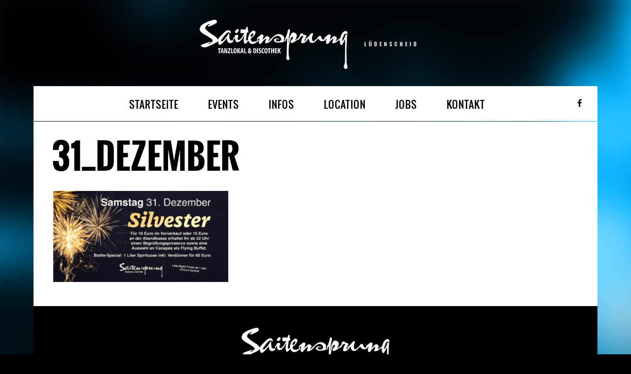

--- FILE ---
content_type: text/html; charset=UTF-8
request_url: https://saitensprung-mk.de/gig/der-sprung-spinnt-10/31_dezember/
body_size: 25604
content:
<!DOCTYPE html>
<html dir="ltr" lang="de">
<head>
	<meta charset="UTF-8">
		<meta name="viewport" content="width=device-width, height=device-height, initial-scale=1.0, maximum-scale=1.0">

	

		<style>img:is([sizes="auto" i], [sizes^="auto," i]) { contain-intrinsic-size: 3000px 1500px }</style>
	
		<!-- All in One SEO 4.9.3 - aioseo.com -->
		<title>31_dezember | Saitensprung-MK</title>
	<meta name="robots" content="max-image-preview:large" />
	<meta name="author" content="arminklose"/>
	<link rel="canonical" href="https://saitensprung-mk.de/gig/der-sprung-spinnt-10/31_dezember/" />
	<meta name="generator" content="All in One SEO (AIOSEO) 4.9.3" />
		<script type="application/ld+json" class="aioseo-schema">
			{"@context":"https:\/\/schema.org","@graph":[{"@type":"BreadcrumbList","@id":"https:\/\/saitensprung-mk.de\/gig\/der-sprung-spinnt-10\/31_dezember\/#breadcrumblist","itemListElement":[{"@type":"ListItem","@id":"https:\/\/saitensprung-mk.de#listItem","position":1,"name":"Home","item":"https:\/\/saitensprung-mk.de","nextItem":{"@type":"ListItem","@id":"https:\/\/saitensprung-mk.de\/gig\/der-sprung-spinnt-10\/31_dezember\/#listItem","name":"31_dezember"}},{"@type":"ListItem","@id":"https:\/\/saitensprung-mk.de\/gig\/der-sprung-spinnt-10\/31_dezember\/#listItem","position":2,"name":"31_dezember","previousItem":{"@type":"ListItem","@id":"https:\/\/saitensprung-mk.de#listItem","name":"Home"}}]},{"@type":"ItemPage","@id":"https:\/\/saitensprung-mk.de\/gig\/der-sprung-spinnt-10\/31_dezember\/#itempage","url":"https:\/\/saitensprung-mk.de\/gig\/der-sprung-spinnt-10\/31_dezember\/","name":"31_dezember | Saitensprung-MK","inLanguage":"de-DE","isPartOf":{"@id":"https:\/\/saitensprung-mk.de\/#website"},"breadcrumb":{"@id":"https:\/\/saitensprung-mk.de\/gig\/der-sprung-spinnt-10\/31_dezember\/#breadcrumblist"},"author":{"@id":"https:\/\/saitensprung-mk.de\/author\/arminklose\/#author"},"creator":{"@id":"https:\/\/saitensprung-mk.de\/author\/arminklose\/#author"},"datePublished":"2022-12-12T12:27:50+01:00","dateModified":"2022-12-12T12:27:50+01:00"},{"@type":"Organization","@id":"https:\/\/saitensprung-mk.de\/#organization","name":"Saitensprung-MK","description":"L\u00dcDENSCHEID","url":"https:\/\/saitensprung-mk.de\/"},{"@type":"Person","@id":"https:\/\/saitensprung-mk.de\/author\/arminklose\/#author","url":"https:\/\/saitensprung-mk.de\/author\/arminklose\/","name":"arminklose","image":{"@type":"ImageObject","@id":"https:\/\/saitensprung-mk.de\/gig\/der-sprung-spinnt-10\/31_dezember\/#authorImage","url":"https:\/\/secure.gravatar.com\/avatar\/cadb9da455b82231622d6bc2d22ea27edd3821c3e4a528d3b91c1a41f768bf8e?s=96&d=mm&r=g","width":96,"height":96,"caption":"arminklose"}},{"@type":"WebSite","@id":"https:\/\/saitensprung-mk.de\/#website","url":"https:\/\/saitensprung-mk.de\/","name":"Saitensprung-MK","description":"L\u00dcDENSCHEID","inLanguage":"de-DE","publisher":{"@id":"https:\/\/saitensprung-mk.de\/#organization"}}]}
		</script>
		<!-- All in One SEO -->

<link rel="alternate" type="application/rss+xml" title="Saitensprung-MK &raquo; Feed" href="https://saitensprung-mk.de/feed/" />
<link rel="alternate" type="application/rss+xml" title="Saitensprung-MK &raquo; Kommentar-Feed" href="https://saitensprung-mk.de/comments/feed/" />
<link rel="alternate" type="application/rss+xml" title="Saitensprung-MK &raquo; 31_dezember-Kommentar-Feed" href="https://saitensprung-mk.de/gig/der-sprung-spinnt-10/31_dezember/feed/" />
<link rel='stylesheet' id='wp-block-library-css' href='https://saitensprung-mk.de/wp-includes/css/dist/block-library/style.min.css?ver=6.8.3' type='text/css' media='all' />
<style id='classic-theme-styles-inline-css' type='text/css'>
/*! This file is auto-generated */
.wp-block-button__link{color:#fff;background-color:#32373c;border-radius:9999px;box-shadow:none;text-decoration:none;padding:calc(.667em + 2px) calc(1.333em + 2px);font-size:1.125em}.wp-block-file__button{background:#32373c;color:#fff;text-decoration:none}
</style>
<link rel='stylesheet' id='aioseo/css/src/vue/standalone/blocks/table-of-contents/global.scss-css' href='https://saitensprung-mk.de/wp-content/plugins/all-in-one-seo-pack/dist/Lite/assets/css/table-of-contents/global.e90f6d47.css?ver=4.9.3' type='text/css' media='all' />
<style id='global-styles-inline-css' type='text/css'>
:root{--wp--preset--aspect-ratio--square: 1;--wp--preset--aspect-ratio--4-3: 4/3;--wp--preset--aspect-ratio--3-4: 3/4;--wp--preset--aspect-ratio--3-2: 3/2;--wp--preset--aspect-ratio--2-3: 2/3;--wp--preset--aspect-ratio--16-9: 16/9;--wp--preset--aspect-ratio--9-16: 9/16;--wp--preset--color--black: #000000;--wp--preset--color--cyan-bluish-gray: #abb8c3;--wp--preset--color--white: #ffffff;--wp--preset--color--pale-pink: #f78da7;--wp--preset--color--vivid-red: #cf2e2e;--wp--preset--color--luminous-vivid-orange: #ff6900;--wp--preset--color--luminous-vivid-amber: #fcb900;--wp--preset--color--light-green-cyan: #7bdcb5;--wp--preset--color--vivid-green-cyan: #00d084;--wp--preset--color--pale-cyan-blue: #8ed1fc;--wp--preset--color--vivid-cyan-blue: #0693e3;--wp--preset--color--vivid-purple: #9b51e0;--wp--preset--gradient--vivid-cyan-blue-to-vivid-purple: linear-gradient(135deg,rgba(6,147,227,1) 0%,rgb(155,81,224) 100%);--wp--preset--gradient--light-green-cyan-to-vivid-green-cyan: linear-gradient(135deg,rgb(122,220,180) 0%,rgb(0,208,130) 100%);--wp--preset--gradient--luminous-vivid-amber-to-luminous-vivid-orange: linear-gradient(135deg,rgba(252,185,0,1) 0%,rgba(255,105,0,1) 100%);--wp--preset--gradient--luminous-vivid-orange-to-vivid-red: linear-gradient(135deg,rgba(255,105,0,1) 0%,rgb(207,46,46) 100%);--wp--preset--gradient--very-light-gray-to-cyan-bluish-gray: linear-gradient(135deg,rgb(238,238,238) 0%,rgb(169,184,195) 100%);--wp--preset--gradient--cool-to-warm-spectrum: linear-gradient(135deg,rgb(74,234,220) 0%,rgb(151,120,209) 20%,rgb(207,42,186) 40%,rgb(238,44,130) 60%,rgb(251,105,98) 80%,rgb(254,248,76) 100%);--wp--preset--gradient--blush-light-purple: linear-gradient(135deg,rgb(255,206,236) 0%,rgb(152,150,240) 100%);--wp--preset--gradient--blush-bordeaux: linear-gradient(135deg,rgb(254,205,165) 0%,rgb(254,45,45) 50%,rgb(107,0,62) 100%);--wp--preset--gradient--luminous-dusk: linear-gradient(135deg,rgb(255,203,112) 0%,rgb(199,81,192) 50%,rgb(65,88,208) 100%);--wp--preset--gradient--pale-ocean: linear-gradient(135deg,rgb(255,245,203) 0%,rgb(182,227,212) 50%,rgb(51,167,181) 100%);--wp--preset--gradient--electric-grass: linear-gradient(135deg,rgb(202,248,128) 0%,rgb(113,206,126) 100%);--wp--preset--gradient--midnight: linear-gradient(135deg,rgb(2,3,129) 0%,rgb(40,116,252) 100%);--wp--preset--font-size--small: 13px;--wp--preset--font-size--medium: 20px;--wp--preset--font-size--large: 36px;--wp--preset--font-size--x-large: 42px;--wp--preset--spacing--20: 0.44rem;--wp--preset--spacing--30: 0.67rem;--wp--preset--spacing--40: 1rem;--wp--preset--spacing--50: 1.5rem;--wp--preset--spacing--60: 2.25rem;--wp--preset--spacing--70: 3.38rem;--wp--preset--spacing--80: 5.06rem;--wp--preset--shadow--natural: 6px 6px 9px rgba(0, 0, 0, 0.2);--wp--preset--shadow--deep: 12px 12px 50px rgba(0, 0, 0, 0.4);--wp--preset--shadow--sharp: 6px 6px 0px rgba(0, 0, 0, 0.2);--wp--preset--shadow--outlined: 6px 6px 0px -3px rgba(255, 255, 255, 1), 6px 6px rgba(0, 0, 0, 1);--wp--preset--shadow--crisp: 6px 6px 0px rgba(0, 0, 0, 1);}:where(.is-layout-flex){gap: 0.5em;}:where(.is-layout-grid){gap: 0.5em;}body .is-layout-flex{display: flex;}.is-layout-flex{flex-wrap: wrap;align-items: center;}.is-layout-flex > :is(*, div){margin: 0;}body .is-layout-grid{display: grid;}.is-layout-grid > :is(*, div){margin: 0;}:where(.wp-block-columns.is-layout-flex){gap: 2em;}:where(.wp-block-columns.is-layout-grid){gap: 2em;}:where(.wp-block-post-template.is-layout-flex){gap: 1.25em;}:where(.wp-block-post-template.is-layout-grid){gap: 1.25em;}.has-black-color{color: var(--wp--preset--color--black) !important;}.has-cyan-bluish-gray-color{color: var(--wp--preset--color--cyan-bluish-gray) !important;}.has-white-color{color: var(--wp--preset--color--white) !important;}.has-pale-pink-color{color: var(--wp--preset--color--pale-pink) !important;}.has-vivid-red-color{color: var(--wp--preset--color--vivid-red) !important;}.has-luminous-vivid-orange-color{color: var(--wp--preset--color--luminous-vivid-orange) !important;}.has-luminous-vivid-amber-color{color: var(--wp--preset--color--luminous-vivid-amber) !important;}.has-light-green-cyan-color{color: var(--wp--preset--color--light-green-cyan) !important;}.has-vivid-green-cyan-color{color: var(--wp--preset--color--vivid-green-cyan) !important;}.has-pale-cyan-blue-color{color: var(--wp--preset--color--pale-cyan-blue) !important;}.has-vivid-cyan-blue-color{color: var(--wp--preset--color--vivid-cyan-blue) !important;}.has-vivid-purple-color{color: var(--wp--preset--color--vivid-purple) !important;}.has-black-background-color{background-color: var(--wp--preset--color--black) !important;}.has-cyan-bluish-gray-background-color{background-color: var(--wp--preset--color--cyan-bluish-gray) !important;}.has-white-background-color{background-color: var(--wp--preset--color--white) !important;}.has-pale-pink-background-color{background-color: var(--wp--preset--color--pale-pink) !important;}.has-vivid-red-background-color{background-color: var(--wp--preset--color--vivid-red) !important;}.has-luminous-vivid-orange-background-color{background-color: var(--wp--preset--color--luminous-vivid-orange) !important;}.has-luminous-vivid-amber-background-color{background-color: var(--wp--preset--color--luminous-vivid-amber) !important;}.has-light-green-cyan-background-color{background-color: var(--wp--preset--color--light-green-cyan) !important;}.has-vivid-green-cyan-background-color{background-color: var(--wp--preset--color--vivid-green-cyan) !important;}.has-pale-cyan-blue-background-color{background-color: var(--wp--preset--color--pale-cyan-blue) !important;}.has-vivid-cyan-blue-background-color{background-color: var(--wp--preset--color--vivid-cyan-blue) !important;}.has-vivid-purple-background-color{background-color: var(--wp--preset--color--vivid-purple) !important;}.has-black-border-color{border-color: var(--wp--preset--color--black) !important;}.has-cyan-bluish-gray-border-color{border-color: var(--wp--preset--color--cyan-bluish-gray) !important;}.has-white-border-color{border-color: var(--wp--preset--color--white) !important;}.has-pale-pink-border-color{border-color: var(--wp--preset--color--pale-pink) !important;}.has-vivid-red-border-color{border-color: var(--wp--preset--color--vivid-red) !important;}.has-luminous-vivid-orange-border-color{border-color: var(--wp--preset--color--luminous-vivid-orange) !important;}.has-luminous-vivid-amber-border-color{border-color: var(--wp--preset--color--luminous-vivid-amber) !important;}.has-light-green-cyan-border-color{border-color: var(--wp--preset--color--light-green-cyan) !important;}.has-vivid-green-cyan-border-color{border-color: var(--wp--preset--color--vivid-green-cyan) !important;}.has-pale-cyan-blue-border-color{border-color: var(--wp--preset--color--pale-cyan-blue) !important;}.has-vivid-cyan-blue-border-color{border-color: var(--wp--preset--color--vivid-cyan-blue) !important;}.has-vivid-purple-border-color{border-color: var(--wp--preset--color--vivid-purple) !important;}.has-vivid-cyan-blue-to-vivid-purple-gradient-background{background: var(--wp--preset--gradient--vivid-cyan-blue-to-vivid-purple) !important;}.has-light-green-cyan-to-vivid-green-cyan-gradient-background{background: var(--wp--preset--gradient--light-green-cyan-to-vivid-green-cyan) !important;}.has-luminous-vivid-amber-to-luminous-vivid-orange-gradient-background{background: var(--wp--preset--gradient--luminous-vivid-amber-to-luminous-vivid-orange) !important;}.has-luminous-vivid-orange-to-vivid-red-gradient-background{background: var(--wp--preset--gradient--luminous-vivid-orange-to-vivid-red) !important;}.has-very-light-gray-to-cyan-bluish-gray-gradient-background{background: var(--wp--preset--gradient--very-light-gray-to-cyan-bluish-gray) !important;}.has-cool-to-warm-spectrum-gradient-background{background: var(--wp--preset--gradient--cool-to-warm-spectrum) !important;}.has-blush-light-purple-gradient-background{background: var(--wp--preset--gradient--blush-light-purple) !important;}.has-blush-bordeaux-gradient-background{background: var(--wp--preset--gradient--blush-bordeaux) !important;}.has-luminous-dusk-gradient-background{background: var(--wp--preset--gradient--luminous-dusk) !important;}.has-pale-ocean-gradient-background{background: var(--wp--preset--gradient--pale-ocean) !important;}.has-electric-grass-gradient-background{background: var(--wp--preset--gradient--electric-grass) !important;}.has-midnight-gradient-background{background: var(--wp--preset--gradient--midnight) !important;}.has-small-font-size{font-size: var(--wp--preset--font-size--small) !important;}.has-medium-font-size{font-size: var(--wp--preset--font-size--medium) !important;}.has-large-font-size{font-size: var(--wp--preset--font-size--large) !important;}.has-x-large-font-size{font-size: var(--wp--preset--font-size--x-large) !important;}
:where(.wp-block-post-template.is-layout-flex){gap: 1.25em;}:where(.wp-block-post-template.is-layout-grid){gap: 1.25em;}
:where(.wp-block-columns.is-layout-flex){gap: 2em;}:where(.wp-block-columns.is-layout-grid){gap: 2em;}
:root :where(.wp-block-pullquote){font-size: 1.5em;line-height: 1.6;}
</style>
<link rel='stylesheet' id='vls-gf-style-css' href='https://saitensprung-mk.de/wp-content/plugins/gallery-factory/css/front/style.css?ver=6.8.3' type='text/css' media='all' />
<link rel='stylesheet' id='iron-revolution-css' href='https://saitensprung-mk.de/wp-content/themes/ironband/css/slider-revolution.css?t=1698852766&#038;ver=6.8.3' type='text/css' media='all' />
<link rel='stylesheet' id='iron-fancybox-css' href='https://saitensprung-mk.de/wp-content/themes/ironband/css/fancybox.css?t=1698852748&#038;ver=6.8.3' type='text/css' media='all' />
<link rel='stylesheet' id='font-awesome-css' href='https://saitensprung-mk.de/wp-content/themes/ironband/css/font-awesome.min.css?t=1700657427&#038;ver=6.8.3' type='text/css' media='all' />
<link rel='stylesheet' id='iron-master-css' href='https://saitensprung-mk.de/wp-content/themes/ironband/style.css?ver=6.8.3' type='text/css' media='all' />
<link rel='stylesheet' id='iron-responsive-css' href='https://saitensprung-mk.de/wp-content/themes/ironband/css/media-queries.css?t=1698852766&#038;ver=6.8.3' type='text/css' media='all' />
<link rel='stylesheet' id='iron-preset-css' href='https://saitensprung-mk.de/wp-content/themes/ironband/css/colors/blue/style.css?t=1698852749&#038;ver=6.8.3' type='text/css' media='all' />
<link rel='stylesheet' id='custom-styles-css' href='https://saitensprung-mk.de?load=custom-style.css&#038;ver=6.8.3#038;post_id=2335' type='text/css' media='all' />
<script type="text/javascript" src="https://saitensprung-mk.de/wp-includes/js/jquery/jquery.min.js?ver=3.7.1" id="jquery-core-js"></script>
<script type="text/javascript" src="https://saitensprung-mk.de/wp-includes/js/jquery/jquery-migrate.min.js?ver=3.4.1" id="jquery-migrate-js"></script>
<link rel="https://api.w.org/" href="https://saitensprung-mk.de/wp-json/" /><link rel="alternate" title="JSON" type="application/json" href="https://saitensprung-mk.de/wp-json/wp/v2/media/2335" /><link rel="EditURI" type="application/rsd+xml" title="RSD" href="https://saitensprung-mk.de/xmlrpc.php?rsd" />
<meta name="generator" content="WordPress 6.8.3" />
<link rel='shortlink' href='https://saitensprung-mk.de/?p=2335' />
<link rel="alternate" title="oEmbed (JSON)" type="application/json+oembed" href="https://saitensprung-mk.de/wp-json/oembed/1.0/embed?url=https%3A%2F%2Fsaitensprung-mk.de%2Fgig%2Fder-sprung-spinnt-10%2F31_dezember%2F" />
<link rel="alternate" title="oEmbed (XML)" type="text/xml+oembed" href="https://saitensprung-mk.de/wp-json/oembed/1.0/embed?url=https%3A%2F%2Fsaitensprung-mk.de%2Fgig%2Fder-sprung-spinnt-10%2F31_dezember%2F&#038;format=xml" />
</head>
<body class="attachment wp-singular attachment-template-default single single-attachment postid-2335 attachmentid-2335 attachment-jpeg wp-theme-ironband">

	<div id="fb-root"></div>

	<div id="wrapper">

		<!-- header -->
		<header id="header">
			<div class="header__left">
				<a class="site-title" rel="home" href="https://saitensprung-mk.de/">
					<img class="logo-desktop" src="https://saitensprung-mk.de/wp-content/uploads/2017/07/saitensprung-mk-logo-medium.png" alt="Saitensprung-MK">
					<img class="logo-mobile" src="https://saitensprung-mk.de/wp-content/uploads/2017/07/saitensprung-mk-logo-mobile.png" alt="Saitensprung-MK">
					<img class="logo-retina" src="https://saitensprung-mk.de/wp-content/uploads/2017/07/saitensprung-mk-logo.png" alt="Saitensprung-MK">
					<img class="logo-retina-mobile" src="https://saitensprung-mk.de/wp-content/uploads/2017/07/saitensprung-mk-logo.png" alt="Saitensprung-MK">
				</a>
				<strong class="site-description">LÜDENSCHEID</strong>
			</div>
		</header>

		<!-- panel -->
		<div class="panel">
			<a class="opener" href="#"><i class="fa fa-bars"></i> Menu</a>

			<!-- nav-holder -->
			<div class="nav-holder">

				<!-- nav -->
				<nav id="nav">
					<a class="logo-panel" href="https://saitensprung-mk.de/">
						<img src="https://saitensprung-mk.de/wp-content/uploads/2017/07/saitensprung-mk-logo-scroll.png" alt="Saitensprung-MK">
					</a>
					<div class="menu-main-menu-container"><ul id="menu-main-menu" class="nav-menu"><li id="menu-item-376" class="menu-item menu-item-type-post_type menu-item-object-page menu-item-home menu-item-376"><a href="https://saitensprung-mk.de/">STARTSEITE</a></li><li id="menu-item-381" class="menu-item menu-item-type-post_type menu-item-object-page menu-item-381"><a href="https://saitensprung-mk.de/events/">EVENTS</a></li><li id="menu-item-2035" class="menu-item menu-item-type-post_type menu-item-object-page menu-item-2035"><a href="https://saitensprung-mk.de/infos/">INFOS</a></li><li id="menu-item-378" class="menu-item menu-item-type-post_type menu-item-object-page menu-item-378"><a href="https://saitensprung-mk.de/location/">LOCATION</a></li><li id="menu-item-455" class="menu-item menu-item-type-post_type menu-item-object-page menu-item-455"><a href="https://saitensprung-mk.de/jobs/">JOBS</a></li><li id="menu-item-379" class="menu-item menu-item-type-post_type menu-item-object-page menu-item-379"><a href="https://saitensprung-mk.de/kontakt/">KONTAKT</a></li></ul></div>				</nav>


	<!-- social-networks -->
	<ul class="social-networks">
	
		
		<li>
			<a target="_blank" href="https://de-de.facebook.com/saitensprungmk/">
								<i class="fa fa-facebook" title="Facebook"></i>
							</a>
		</li>

			
		
	</ul>
	
				
			</div>
		</div>
		<!-- container -->
		<div class="container">
			<!-- single-post -->
			<article id="post-2335" class="single-post post-2335 attachment type-attachment status-inherit hentry">
				<h1>31_dezember</h1>				<div class="entry">
					<p class="attachment"><a href='https://saitensprung-mk.de/wp-content/uploads/2022/12/31_dezember.jpg'><img decoding="async" width="300" height="157" src="https://saitensprung-mk.de/wp-content/uploads/2022/12/31_dezember-300x157.jpg" class="attachment-medium size-medium" alt="" srcset="https://saitensprung-mk.de/wp-content/uploads/2022/12/31_dezember-300x157.jpg 300w, https://saitensprung-mk.de/wp-content/uploads/2022/12/31_dezember-1024x537.jpg 1024w, https://saitensprung-mk.de/wp-content/uploads/2022/12/31_dezember-768x403.jpg 768w, https://saitensprung-mk.de/wp-content/uploads/2022/12/31_dezember-1536x805.jpg 1536w, https://saitensprung-mk.de/wp-content/uploads/2022/12/31_dezember.jpg 2047w" sizes="(max-width: 300px) 100vw, 300px" /></a></p>
									</div>
			</article>
		</div>

		<!-- footer -->
		<footer id="footer">

			<!-- footer-block -->
			<div class="footer-block">
				<a class="footer-logo" href="https://saitensprung-mk.de/">
					<img class="logo-desktop" src="https://saitensprung-mk.de/wp-content/uploads/2017/07/saitensprung-mk-logo-medium.png" alt="Saitensprung-MK">
					<img class="logo-mobile" src="https://saitensprung-mk.de/wp-content/uploads/2017/07/saitensprung-mk-logo-mobile.png" alt="Saitensprung-MK">
					<img class="logo-retina" src="https://saitensprung-mk.de/wp-content/uploads/2017/07/saitensprung-mk-logo.png" alt="Saitensprung-MK">
					<img class="logo-retina-mobile" src="https://saitensprung-mk.de/wp-content/uploads/2017/07/saitensprung-mk-logo.png" alt="Saitensprung-MK">
				</a>

				<!-- links-box -->
				<div class="links-box">


	<!-- social-networks -->
	<ul class="social-networks">
	
		
		<li>
			<a target="_blank" href="https://de-de.facebook.com/saitensprungmk/">
								<i class="fa fa-facebook" title="Facebook"></i>
							</a>
		</li>

			
		
	</ul>
	
				
				</div>
			</div>


			<!-- footer-row -->
			<div class="footer-row">
								<div class="text"><p class="attachment"><a href='https://saitensprung-mk.de/wp-content/uploads/2022/12/31_dezember.jpg'><img loading="lazy" decoding="async" width="300" height="157" src="https://saitensprung-mk.de/wp-content/uploads/2022/12/31_dezember-300x157.jpg" class="attachment-medium size-medium" alt="" srcset="https://saitensprung-mk.de/wp-content/uploads/2022/12/31_dezember-300x157.jpg 300w, https://saitensprung-mk.de/wp-content/uploads/2022/12/31_dezember-1024x537.jpg 1024w, https://saitensprung-mk.de/wp-content/uploads/2022/12/31_dezember-768x403.jpg 768w, https://saitensprung-mk.de/wp-content/uploads/2022/12/31_dezember-1536x805.jpg 1536w, https://saitensprung-mk.de/wp-content/uploads/2022/12/31_dezember.jpg 2047w" sizes="auto, (max-width: 300px) 100vw, 300px" /></a></p>
<p>Copyright © 2023 Saitensprung MK Lüdenscheid · <a href="https://saitensprung-mk.de/impressum/">Impressum</a>  · <a href="https://saitensprung-mk.de/datenschutz/">Datenschutz</a> </p>
</div>
			</div>
		</footer>

	</div>

<script type="speculationrules">
{"prefetch":[{"source":"document","where":{"and":[{"href_matches":"\/*"},{"not":{"href_matches":["\/wp-*.php","\/wp-admin\/*","\/wp-content\/uploads\/*","\/wp-content\/*","\/wp-content\/plugins\/*","\/wp-content\/themes\/ironband\/*","\/*\\?(.+)"]}},{"not":{"selector_matches":"a[rel~=\"nofollow\"]"}},{"not":{"selector_matches":".no-prefetch, .no-prefetch a"}}]},"eagerness":"conservative"}]}
</script>
<script type="text/javascript" src="https://saitensprung-mk.de/wp-includes/js/dist/hooks.min.js?ver=4d63a3d491d11ffd8ac6" id="wp-hooks-js"></script>
<script type="text/javascript" src="https://saitensprung-mk.de/wp-includes/js/dist/i18n.min.js?ver=5e580eb46a90c2b997e6" id="wp-i18n-js"></script>
<script type="text/javascript" id="wp-i18n-js-after">
/* <![CDATA[ */
wp.i18n.setLocaleData( { 'text direction\u0004ltr': [ 'ltr' ] } );
/* ]]> */
</script>
<script type="text/javascript" src="https://saitensprung-mk.de/wp-content/plugins/contact-form-7/includes/swv/js/index.js?ver=6.1.4" id="swv-js"></script>
<script type="text/javascript" id="contact-form-7-js-translations">
/* <![CDATA[ */
( function( domain, translations ) {
	var localeData = translations.locale_data[ domain ] || translations.locale_data.messages;
	localeData[""].domain = domain;
	wp.i18n.setLocaleData( localeData, domain );
} )( "contact-form-7", {"translation-revision-date":"2025-10-26 03:28:49+0000","generator":"GlotPress\/4.0.3","domain":"messages","locale_data":{"messages":{"":{"domain":"messages","plural-forms":"nplurals=2; plural=n != 1;","lang":"de"},"This contact form is placed in the wrong place.":["Dieses Kontaktformular wurde an der falschen Stelle platziert."],"Error:":["Fehler:"]}},"comment":{"reference":"includes\/js\/index.js"}} );
/* ]]> */
</script>
<script type="text/javascript" id="contact-form-7-js-before">
/* <![CDATA[ */
var wpcf7 = {
    "api": {
        "root": "https:\/\/saitensprung-mk.de\/wp-json\/",
        "namespace": "contact-form-7\/v1"
    }
};
/* ]]> */
</script>
<script type="text/javascript" src="https://saitensprung-mk.de/wp-content/plugins/contact-form-7/includes/js/index.js?ver=6.1.4" id="contact-form-7-js"></script>
<script type="text/javascript" src="https://saitensprung-mk.de/wp-content/themes/ironband/js/utilities.min.js?t=1698852802" id="iron-utilities-js"></script>
<script type="text/javascript" src="https://saitensprung-mk.de/wp-content/themes/ironband/js/plugins.all.min.js?t=1702467026" id="iron-plugins-js"></script>
<script type="text/javascript" src="https://saitensprung-mk.de/wp-content/themes/ironband/js/twitter/jquery.tweet.min.js?t=1698852802" id="iron-twitter-js"></script>
<script type="text/javascript" id="iron-main-js-extra">
/* <![CDATA[ */
var iron_vars = {"theme_url":"https:\/\/saitensprung-mk.de\/wp-content\/themes\/ironband","ajaxurl":"https:\/\/saitensprung-mk.de\/wp-admin\/admin-ajax.php","enable_nice_scroll":"1","enable_fixed_header":"1","lang":{"newsletter_success":"<span>Thanks for your interest!<\/span> We will let you know.","newsletter_exists":"This email is already subscribed.","newsletter_invalid":"This email is invalid.","newsletter_error":"Oups, something went wrong!"}};
/* ]]> */
</script>
<script type="text/javascript" src="https://saitensprung-mk.de/wp-content/themes/ironband/js/main.js?t=1702466723" id="iron-main-js"></script>

</body>
</html>